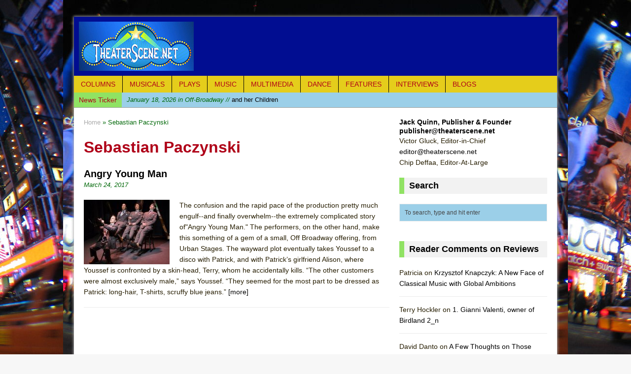

--- FILE ---
content_type: text/html; charset=UTF-8
request_url: https://www.theaterscene.net/tag/sebastian-paczynski/
body_size: 10409
content:

<!DOCTYPE html>
<html class="no-js mh-large mh-one-sb wt-layout3" lang="en-US">
<head>
<meta charset="UTF-8">
<title>Sebastian Paczynski Archives - TheaterScene.net</title>
<link rel="stylesheet" href="http://fonts.googleapis.com/css?family=PT+Sans|Ubuntu">
<link rel="shortcut icon" href="http://www.theaterscene.net/wp-content/uploads/2014/11/theatre_scene_logo-blue.jpg">
<!--[if lt IE 9]>
<script src="http://css3-mediaqueries-js.googlecode.com/svn/trunk/css3-mediaqueries.js"></script>
<![endif]-->
<meta name="viewport" content="width=device-width; initial-scale=1.0">
<link rel="pingback" href="https://www.theaterscene.net/xmlrpc.php"/>

	<!-- This site is optimized with the Yoast SEO plugin v15.2.1 - https://yoast.com/wordpress/plugins/seo/ -->
	<meta name="robots" content="index, follow, max-snippet:-1, max-image-preview:large, max-video-preview:-1" />
	<link rel="canonical" href="https://www.theaterscene.net/tag/sebastian-paczynski/" />
	<meta property="og:locale" content="en_US" />
	<meta property="og:type" content="article" />
	<meta property="og:title" content="Sebastian Paczynski Archives - TheaterScene.net" />
	<meta property="og:url" content="https://www.theaterscene.net/tag/sebastian-paczynski/" />
	<meta property="og:site_name" content="TheaterScene.net" />
	<meta name="twitter:card" content="summary" />
	<script type="application/ld+json" class="yoast-schema-graph">{"@context":"https://schema.org","@graph":[{"@type":"WebSite","@id":"https://www.theaterscene.net/#website","url":"https://www.theaterscene.net/","name":"TheaterScene.net","description":"Reviews of musicals, plays, cabaret, dance, concerts","potentialAction":[{"@type":"SearchAction","target":"https://www.theaterscene.net/?s={search_term_string}","query-input":"required name=search_term_string"}],"inLanguage":"en-US"},{"@type":"CollectionPage","@id":"https://www.theaterscene.net/tag/sebastian-paczynski/#webpage","url":"https://www.theaterscene.net/tag/sebastian-paczynski/","name":"Sebastian Paczynski Archives - TheaterScene.net","isPartOf":{"@id":"https://www.theaterscene.net/#website"},"inLanguage":"en-US","potentialAction":[{"@type":"ReadAction","target":["https://www.theaterscene.net/tag/sebastian-paczynski/"]}]}]}</script>
	<!-- / Yoast SEO plugin. -->


<link rel='dns-prefetch' href='//code.jquery.com' />
<link rel='dns-prefetch' href='//s.w.org' />
<link rel="alternate" type="application/rss+xml" title="TheaterScene.net &raquo; Feed" href="https://www.theaterscene.net/feed/" />
<link rel="alternate" type="application/rss+xml" title="TheaterScene.net &raquo; Comments Feed" href="https://www.theaterscene.net/comments/feed/" />
<link rel="alternate" type="application/rss+xml" title="TheaterScene.net &raquo; Sebastian Paczynski Tag Feed" href="https://www.theaterscene.net/tag/sebastian-paczynski/feed/" />
		<script type="text/javascript">
			window._wpemojiSettings = {"baseUrl":"https:\/\/s.w.org\/images\/core\/emoji\/12.0.0-1\/72x72\/","ext":".png","svgUrl":"https:\/\/s.w.org\/images\/core\/emoji\/12.0.0-1\/svg\/","svgExt":".svg","source":{"concatemoji":"https:\/\/www.theaterscene.net\/wp-includes\/js\/wp-emoji-release.min.js?ver=5.4.1"}};
			/*! This file is auto-generated */
			!function(e,a,t){var r,n,o,i,p=a.createElement("canvas"),s=p.getContext&&p.getContext("2d");function c(e,t){var a=String.fromCharCode;s.clearRect(0,0,p.width,p.height),s.fillText(a.apply(this,e),0,0);var r=p.toDataURL();return s.clearRect(0,0,p.width,p.height),s.fillText(a.apply(this,t),0,0),r===p.toDataURL()}function l(e){if(!s||!s.fillText)return!1;switch(s.textBaseline="top",s.font="600 32px Arial",e){case"flag":return!c([127987,65039,8205,9895,65039],[127987,65039,8203,9895,65039])&&(!c([55356,56826,55356,56819],[55356,56826,8203,55356,56819])&&!c([55356,57332,56128,56423,56128,56418,56128,56421,56128,56430,56128,56423,56128,56447],[55356,57332,8203,56128,56423,8203,56128,56418,8203,56128,56421,8203,56128,56430,8203,56128,56423,8203,56128,56447]));case"emoji":return!c([55357,56424,55356,57342,8205,55358,56605,8205,55357,56424,55356,57340],[55357,56424,55356,57342,8203,55358,56605,8203,55357,56424,55356,57340])}return!1}function d(e){var t=a.createElement("script");t.src=e,t.defer=t.type="text/javascript",a.getElementsByTagName("head")[0].appendChild(t)}for(i=Array("flag","emoji"),t.supports={everything:!0,everythingExceptFlag:!0},o=0;o<i.length;o++)t.supports[i[o]]=l(i[o]),t.supports.everything=t.supports.everything&&t.supports[i[o]],"flag"!==i[o]&&(t.supports.everythingExceptFlag=t.supports.everythingExceptFlag&&t.supports[i[o]]);t.supports.everythingExceptFlag=t.supports.everythingExceptFlag&&!t.supports.flag,t.DOMReady=!1,t.readyCallback=function(){t.DOMReady=!0},t.supports.everything||(n=function(){t.readyCallback()},a.addEventListener?(a.addEventListener("DOMContentLoaded",n,!1),e.addEventListener("load",n,!1)):(e.attachEvent("onload",n),a.attachEvent("onreadystatechange",function(){"complete"===a.readyState&&t.readyCallback()})),(r=t.source||{}).concatemoji?d(r.concatemoji):r.wpemoji&&r.twemoji&&(d(r.twemoji),d(r.wpemoji)))}(window,document,window._wpemojiSettings);
		</script>
		<style type="text/css">
img.wp-smiley,
img.emoji {
	display: inline !important;
	border: none !important;
	box-shadow: none !important;
	height: 1em !important;
	width: 1em !important;
	margin: 0 .07em !important;
	vertical-align: -0.1em !important;
	background: none !important;
	padding: 0 !important;
}
</style>
	<link rel='stylesheet' id='wp-block-library-css'  href='https://www.theaterscene.net/wp-includes/css/dist/block-library/style.min.css?ver=5.4.1' type='text/css' media='all' />
<link rel='stylesheet' id='mh-style-css'  href='https://www.theaterscene.net/wp-content/themes/mh_magazine/style.css?ver=2.0.2' type='text/css' media='all' />
<script type='text/javascript' src='http://code.jquery.com/jquery-migrate-1.2.1.min.js?ver=5.4.1'></script>
<script type='text/javascript' src='https://www.theaterscene.net/wp-includes/js/jquery/jquery.js?ver=1.12.4-wp'></script>
<script type='text/javascript' src='https://www.theaterscene.net/wp-includes/js/jquery/jquery-migrate.min.js?ver=1.4.1'></script>
<script type='text/javascript' src='https://www.theaterscene.net/wp-content/themes/mh_magazine/js/scripts.js?ver=5.4.1'></script>
<link rel='https://api.w.org/' href='https://www.theaterscene.net/wp-json/' />
<link rel="EditURI" type="application/rsd+xml" title="RSD" href="https://www.theaterscene.net/xmlrpc.php?rsd" />
<link rel="wlwmanifest" type="application/wlwmanifest+xml" href="https://www.theaterscene.net/wp-includes/wlwmanifest.xml" /> 
<meta name="generator" content="WordPress 5.4.1" />
    <style type="text/css">
    	    		.entry { font-size: 16px; font-size: 1rem; }
    	    				h1, h2, h3, h4, h5, h6 { font-family: "Ubuntu", sans-serif; }
							body { font-family: "PT Sans", sans-serif; }
		    	    		.header-wrap { background: #010d91 }
    	    	    		.wrapper { background: #ffffff }
    	    	    		.main-nav,
    		.header-nav .menu .menu-item:hover > .sub-menu,
    		.main-nav .menu .menu-item:hover > .sub-menu,
    		.footer-nav .menu-item:hover,
    		.slide-caption,
    		.spotlight,
    		.carousel-layout1,
    		footer,
    		.loop-layout2 .meta, .loop-layout3 .meta, .loop-layout4 .meta,
			input[type=submit]:hover,
    		#cancel-comment-reply-link:hover { background: #e5cd1b }
    	    	    		.ticker-title,
    		.header-nav .menu-item:hover,
    		.main-nav li:hover,
    		.footer-nav,
    		.footer-nav .menu .menu-item:hover > .sub-menu,
    		.slider-layout2 .flex-control-paging li a.flex-active,
    		.sl-caption,
    		.subheading,
    		.page-title-layout1,
    		.wt-layout2 .widget-title,
    		.wt-layout2 .footer-widget-title,
    		.carousel-layout1 .caption,
    		.loop-layout3 .loop-title,
    		.page-numbers:hover,
    		.current,
    		.pagelink,
    		a:hover .pagelink,
    		input[type=submit],
    		#cancel-comment-reply-link,
    		.post-tags li:hover,
    		.tagcloud a:hover,
    		.sb-widget .tagcloud a:hover,
    		.footer-widget .tagcloud a:hover { background: #90e263; }
    		.slide-caption,
    		.mh-mobile .slide-caption,
    		[id*='carousel-'],
    		.wt-layout1 .widget-title,
    		.wt-layout1 .footer-widget-title,
    		.wt-layout3 .widget-title,
    		.wt-layout3 .footer-widget-title,
    		.author-box-layout1,
    		.cat-desc,
			input[type=text]:hover,
			textarea:hover,
			.wpcf7-form input[type=email]:hover,
    		blockquote { border-color: #90e263; }
    		a:hover,
    		.entry a:hover,
    		.slide-title:hover,
    		.sl-title:hover,
    		.carousel-layout2 .caption,
    		.carousel-layout2 .carousel-item-title:hover,
    		.related-title:hover,
    		.dropcap { color: #90e263; }
    	    	    		.news-ticker,
    		#searchform,
    		.author-box,
    		.cat-desc,
    		.post-nav-wrap,
    		#wp-calendar caption,
    		.no-comments,
    		#respond,
    		.wpcf7-form { background: #9bcfe8; }
    	    	    		body { color: #261d00; }
    	    	    		.logo-desc,
    		.header-nav .menu-item:hover a,
    		.header-nav .sub-menu a,
    		.main-nav li a,
    		.footer-nav .menu-item:hover a,
    		.footer-nav .sub-menu a,
    		.ticker-title,
    		.subheading,
    		.page-title,
    		footer,
    		.sl-title,
    		.sl-caption,
    		.slide-caption,
    		.caption { color: #af0118; }
    	    	    		.meta, .breadcrumb { color: #006808; }
    	    	    		.entry a { color: #721d41; }
    	    		</style>
    <style type="text/css">.recentcomments a{display:inline !important;padding:0 !important;margin:0 !important;}</style><style type="text/css" id="custom-background-css">
body.custom-background { background-image: url("https://www.theaterscene.net/wp-content/uploads/2015/12/1024px-NYC_Times_Square_wide_angle.jpg"); background-position: center top; background-size: auto; background-repeat: repeat; background-attachment: fixed; }
</style>
	<script>
        var _BCaq = _BCaq || [];
        _BCaq.push(['setAccount', 'M-5BXKXxoxRh']);
        _BCaq.push(['crumb']);

        (function () {
            var bca = document.createElement('script');
            bca.type = 'text/javascript';
            bca.async = true;
            bca.src = ('https:' == document.location.protocol ? 'https://' : 'http://') + "static.brandcrumb.com/bc.js";
            var s = document.getElementsByTagName('script')[0];
            s.parentNode.insertBefore(bca, s);
        })();
</script>
</head>
<body id="mh-mobile" class="archive tag tag-sebastian-paczynski tag-14498 custom-background"> 
<aside class="header-widget">
	<div class="widget_text sb-widget"><div class="textwidget custom-html-widget"></div></div></aside>
<div class="container mh-mobile">
<header class="header-wrap">
		<a href="https://www.theaterscene.net/" title="TheaterScene.net" rel="home">
<div class="logo-wrap" role="banner">
<img src="https://www.theaterscene.net/wp-content/uploads/2015/05/resized-TSlogo1.jpg" height="100" width="233" alt="TheaterScene.net" />
</div>
</a>
	<nav class="main-nav clearfix">
		<div class="menu-navigation-container"><ul id="menu-navigation" class="menu"><li id="menu-item-86" class="menu-item menu-item-type-taxonomy menu-item-object-category menu-item-86"><a href="https://www.theaterscene.net/category/columns/">Columns</a></li>
<li id="menu-item-30" class="menu-item menu-item-type-taxonomy menu-item-object-category menu-item-has-children menu-item-30"><a href="https://www.theaterscene.net/category/musicals/">Musicals</a>
<ul class="sub-menu">
	<li id="menu-item-48" class="menu-item menu-item-type-taxonomy menu-item-object-category menu-item-48"><a href="https://www.theaterscene.net/category/musicals/broadway/">Broadway</a></li>
	<li id="menu-item-49" class="menu-item menu-item-type-taxonomy menu-item-object-category menu-item-49"><a href="https://www.theaterscene.net/category/musicals/offbway/">Off-Broadway</a></li>
	<li id="menu-item-50" class="menu-item menu-item-type-taxonomy menu-item-object-category menu-item-50"><a href="https://www.theaterscene.net/category/musicals/regional/">Regional</a></li>
</ul>
</li>
<li id="menu-item-31" class="menu-item menu-item-type-taxonomy menu-item-object-category menu-item-has-children menu-item-31"><a href="https://www.theaterscene.net/category/plays/">Plays</a>
<ul class="sub-menu">
	<li id="menu-item-37" class="menu-item menu-item-type-taxonomy menu-item-object-category menu-item-37"><a href="https://www.theaterscene.net/category/plays/broadway-plays/">Broadway</a></li>
	<li id="menu-item-831" class="menu-item menu-item-type-taxonomy menu-item-object-category menu-item-831"><a href="https://www.theaterscene.net/category/plays/offbway-plays/">Off-Broadway</a></li>
</ul>
</li>
<li id="menu-item-40" class="menu-item menu-item-type-taxonomy menu-item-object-category menu-item-has-children menu-item-40"><a href="https://www.theaterscene.net/category/music/">Music</a>
<ul class="sub-menu">
	<li id="menu-item-41" class="menu-item menu-item-type-taxonomy menu-item-object-category menu-item-41"><a href="https://www.theaterscene.net/category/music/cabaret/">Cabaret</a></li>
	<li id="menu-item-42" class="menu-item menu-item-type-taxonomy menu-item-object-category menu-item-42"><a href="https://www.theaterscene.net/category/music/choral/">Choral</a></li>
	<li id="menu-item-43" class="menu-item menu-item-type-taxonomy menu-item-object-category menu-item-43"><a href="https://www.theaterscene.net/category/music/classical/">Classical</a></li>
	<li id="menu-item-44" class="menu-item menu-item-type-taxonomy menu-item-object-category menu-item-44"><a href="https://www.theaterscene.net/category/music/concerts/">Concerts</a></li>
	<li id="menu-item-46" class="menu-item menu-item-type-taxonomy menu-item-object-category menu-item-46"><a href="https://www.theaterscene.net/category/music/opera/">Opera</a></li>
</ul>
</li>
<li id="menu-item-707" class="menu-item menu-item-type-taxonomy menu-item-object-category menu-item-707"><a href="https://www.theaterscene.net/category/multimedia/">Multimedia</a></li>
<li id="menu-item-33" class="menu-item menu-item-type-taxonomy menu-item-object-category menu-item-33"><a href="https://www.theaterscene.net/category/dance/">Dance</a></li>
<li id="menu-item-34" class="menu-item menu-item-type-taxonomy menu-item-object-category menu-item-34"><a href="https://www.theaterscene.net/category/features/">Features</a></li>
<li id="menu-item-35" class="menu-item menu-item-type-taxonomy menu-item-object-category menu-item-35"><a href="https://www.theaterscene.net/category/interviews/">Interviews</a></li>
<li id="menu-item-4261" class="menu-item menu-item-type-taxonomy menu-item-object-category menu-item-has-children menu-item-4261"><a href="https://www.theaterscene.net/category/blogs/">Blogs</a>
<ul class="sub-menu">
	<li id="menu-item-4262" class="menu-item menu-item-type-taxonomy menu-item-object-category menu-item-4262"><a href="https://www.theaterscene.net/category/blogs/one-long-extravaganza/">One Long Extravaganza</a></li>
	<li id="menu-item-19343" class="menu-item menu-item-type-taxonomy menu-item-object-category menu-item-19343"><a href="https://www.theaterscene.net/category/blogs/gotham-ramblers/">Gotham Ramblers</a></li>
</ul>
</li>
</ul></div>	</nav>
	</header>
	<section class="news-ticker clearfix">
		<div class="ticker-title">News Ticker</div>
		<div class="ticker-content">
			<ul id="ticker">
			    			<li><a href="https://www.theaterscene.net/plays/solo-plays/and-her-children/victor-gluck/"><span class="meta">January 18, 2026 in Off-Broadway // </span>and her Children</a></li>
			    			<li><a href="https://www.theaterscene.net/musicals/offbway/going-bachararch-the-songs-of-an-icon/victor-gluck/"><span class="meta">January 17, 2026 in Concerts // </span>Going Bacharach: The Songs of an Icon</a></li>
			    			<li><a href="https://www.theaterscene.net/musicals/offbway/falling-out/jack-quinn/"><span class="meta">January 16, 2026 in Musicals // </span>Falling Out</a></li>
			    			<li><a href="https://www.theaterscene.net/musicals/offbway/try-step-trip/tony-marinelli/"><span class="meta">January 15, 2026 in Musicals // </span>Try/Step/Trip</a></li>
			    			<li><a href="https://www.theaterscene.net/musicals/offbway/dream-feed/brett-singer/"><span class="meta">January 15, 2026 in Musicals // </span>Dream Feed</a></li>
			    			<li><a href="https://www.theaterscene.net/musicals/offbway/the-opening/victor-gluck/"><span class="meta">January 14, 2026 in Musicals // </span>The Opening</a></li>
			    			<li><a href="https://www.theaterscene.net/multimedia/packrat-the-quest-por-la-abundancia/karen-karin-rosenberg/"><span class="meta">January 13, 2026 in Multimedia // </span>Packrat: The Quest por la Abundancia</a></li>
			    			<li><a href="https://www.theaterscene.net/music/opera/hildegard/tony-marinelli/"><span class="meta">January 13, 2026 in Music // </span>Hildegard</a></li>
			    			<li><a href="https://www.theaterscene.net/musicals/offbway/picnic-at-hanging-rock/victor-gluck/"><span class="meta">December 28, 2025 in Musicals // </span>Picnic at Hanging Rock</a></li>
			    			<li><a href="https://www.theaterscene.net/columns/honoring-irving-berlin/chip-deffaa/"><span class="meta">December 27, 2025 in Columns // </span>Honoring Irving Berlin at Christmas …</a></li>
			    			<li><a href="https://www.theaterscene.net/plays/offbway-plays/night-stories/lydia-singer/"><span class="meta">December 26, 2025 in Off-Broadway // </span>Night Stories</a></li>
			    			<li><a href="https://www.theaterscene.net/dance/momix-alice-2/victor-gluck/"><span class="meta">December 24, 2025 in Dance // </span>MOMIX: Alice</a></li>
			    			<li><a href="https://www.theaterscene.net/music/opera/amahl-and-the-night-visitorsr/victor-gluck/"><span class="meta">December 21, 2025 in Music // </span>Amahl and the Night Visitors</a></li>
			    			<li><a href="https://www.theaterscene.net/music/concerts/a-place-called-home-with-megan-hilty/jack-quinn/"><span class="meta">December 21, 2025 in Concerts // </span>The New York Pops: &#8220;A Place Called Home&#8221; with Megan Hilty</a></li>
			    			<li><a href="https://www.theaterscene.net/plays/offbway-plays/anna-christie/victor-gluck/"><span class="meta">December 20, 2025 in Off-Broadway // </span>Anna Christie</a></li>
			    			<li><a href="https://www.theaterscene.net/dance/gotta-dance/victor-gluck/"><span class="meta">December 19, 2025 in Dance // </span>Gotta Dance!</a></li>
			    			<li><a href="https://www.theaterscene.net/plays/offbway-plays/if-we-kiss/tony-marinelli/"><span class="meta">December 19, 2025 in Off-Broadway // </span>If We Kiss</a></li>
			    			<li><a href="https://www.theaterscene.net/dance/rashid-johnson-the-hikers/jack-quinn/"><span class="meta">December 19, 2025 in Dance // </span>Rashid Johnson’s &#8220;The Hikers&#8221;</a></li>
			    			<li><a href="https://www.theaterscene.net/plays/offbway-plays/predictor/jack-quinn/"><span class="meta">December 18, 2025 in Off-Broadway // </span>Predictor</a></li>
			    			<li><a href="https://www.theaterscene.net/musicals/offbway/the-bakers-wife/tony-marinelli/"><span class="meta">December 17, 2025 in Musicals // </span>The Baker&#8217;s Wife</a></li>
			    			<li><a href="https://www.theaterscene.net/plays/broadway-plays/marjorie-prime-2/joseph-pisano/"><span class="meta">December 16, 2025 in Broadway // </span>Marjorie Prime</a></li>
			    			<li><a href="https://www.theaterscene.net/plays/broadway-plays/oedipus/victor-gluck/"><span class="meta">December 14, 2025 in Broadway // </span>Oedipus</a></li>
			    			<li><a href="https://www.theaterscene.net/interviews/dominick-laruffa-jr/jack-quinn/"><span class="meta">December 14, 2025 in Interviews // </span>Conversation with Dominick LaRuffa Jr.</a></li>
			    			<li><a href="https://www.theaterscene.net/plays/offbway-plays/the-surgeon-and-her-daughters/victor-gluck/"><span class="meta">December 14, 2025 in Off-Broadway // </span>The Surgeon and Her Daughters</a></li>
			    			<li><a href="https://www.theaterscene.net/features/fiona-jane-weston/jack-quinn/"><span class="meta">December 14, 2025 in Features // </span>A Seasonal Salon Worth Noting</a></li>
			    			<li><a href="https://www.theaterscene.net/plays/offbway-plays/bum-bum-or-this-farce-has-autism/tony-marinelli/"><span class="meta">December 13, 2025 in Off-Broadway // </span>BUM BUM (or, this farce has Autism)</a></li>
			    			<li><a href="https://www.theaterscene.net/musicals/offbway/the-faggot-and-their-friends/tony-marinelli/"><span class="meta">December 12, 2025 in Musicals // </span>The Faggots and Their Friends Between Revolutions</a></li>
			    			<li><a href="https://www.theaterscene.net/music/mary-foster-conklin/jack-quinn/"><span class="meta">December 12, 2025 in Cabaret // </span>Mary Foster Conklin — Mirrors Revisited (50th Anniversary)</a></li>
			    			<li><a href="https://www.theaterscene.net/music/kathy-kaefer/jack-quinn/"><span class="meta">December 11, 2025 in Cabaret // </span>Kathy Kaefer — Kiss Me Once: Stories from the Homefront</a></li>
			    			<li><a href="https://www.theaterscene.net/plays/solo-plays/the-american-soldier/brett-singer/"><span class="meta">December 11, 2025 in Off-Broadway // </span>The American Soldier</a></li>
			    			<li><a href="https://www.theaterscene.net/plays/offbway-plays/this-world-of-tomorrow/victor-gluck/"><span class="meta">December 9, 2025 in Off-Broadway // </span>This World of Tomorrow</a></li>
			    			<li><a href="https://www.theaterscene.net/music/steve-ross-eag-benefit/jack-quinn/"><span class="meta">December 9, 2025 in Cabaret // </span>A Noel Coward Celebration — Steve Ross &#038; Friends</a></li>
			    			<li><a href="https://www.theaterscene.net/plays/offbway-plays/diversion/christopher-caz/"><span class="meta">December 7, 2025 in Off-Broadway // </span>Diversion</a></li>
			    			<li><a href="https://www.theaterscene.net/plays/offbway-plays/meet-the-cartozians/victor-gluck/"><span class="meta">December 5, 2025 in Off-Broadway // </span>Meet the Cartozians</a></li>
						</ul>
		</div>
	</section>
	<div class="wrapper clearfix">
	<div class="main">
		<section class="content left">
			<nav class="breadcrumb"><span itemscope itemtype="http://data-vocabulary.org/Breadcrumb"><a href="https://www.theaterscene.net" itemprop="url"><span itemprop="title">Home</span></a></span> &raquo; Sebastian Paczynski</nav>
<h1 class="page-title page-title-layout2">Sebastian Paczynski</h1>						<div class="loop-content clearfix">
<article class="post-12230 post type-post status-publish format-standard has-post-thumbnail hentry category-offbway-plays category-plays tag-angry-young-man tag-ben-woolf tag-christopher-daftsios tag-dan-renkin tag-david-m-lawson tag-david-rogers tag-douglas-mills tag-max-samuels tag-nazli-sarpkaya tag-rami-margron tag-sam-lilja tag-sebastian-paczynski tag-stephen-hamilton tag-sydney-schatz tag-urban-stages">
	<div class="loop-wrap loop-layout1 clearfix">
		<header class="loop-data">
			<h3 class="loop-title"><a href="https://www.theaterscene.net/plays/offbway-plays/angry-young-man/archive/" rel="bookmark">Angry Young Man</a></h3>
			<p class="meta">March 24, 2017</p>
		</header>		
		<div class="loop-thumb">
			<a href="https://www.theaterscene.net/plays/offbway-plays/angry-young-man/archive/">
				<img width="174" height="131" src="https://www.theaterscene.net/wp-content/uploads/2017/03/Resized-525-Front._Christopher_Daftsios_Nazli_Sarpkaya_Rami_Margron_and_Max_Samuels-in-Angry-Young-Man._David_Rodgers-174x131.jpg" class="attachment-loop size-loop wp-post-image" alt="" srcset="https://www.theaterscene.net/wp-content/uploads/2017/03/Resized-525-Front._Christopher_Daftsios_Nazli_Sarpkaya_Rami_Margron_and_Max_Samuels-in-Angry-Young-Man._David_Rodgers-174x131.jpg 174w, https://www.theaterscene.net/wp-content/uploads/2017/03/Resized-525-Front._Christopher_Daftsios_Nazli_Sarpkaya_Rami_Margron_and_Max_Samuels-in-Angry-Young-Man._David_Rodgers-300x225.jpg 300w, https://www.theaterscene.net/wp-content/uploads/2017/03/Resized-525-Front._Christopher_Daftsios_Nazli_Sarpkaya_Rami_Margron_and_Max_Samuels-in-Angry-Young-Man._David_Rodgers-70x53.jpg 70w" sizes="(max-width: 174px) 100vw, 174px" />			</a>
		</div>
		<div class="mh-excerpt">The confusion and the rapid pace of the production pretty much engulf--and finally overwhelm--the extremely complicated story of"Angry Young Man." The performers, on the other hand, make this something of a gem of a small, Off Broadway offering, from Urban Stages. The wayward plot eventually takes Youssef to a disco with Patrick, and with Patrick’s girlfriend Alison, where Youssef is confronted by a skin-head, Terry, whom he accidentally kills. “The other customers were almost exclusively male,” says Youssef. “They seemed for the most part to be dressed as Patrick: long-hair, T-shirts, scruffy blue jeans.” <a href="https://www.theaterscene.net/plays/offbway-plays/angry-young-man/archive/" title="Angry Young Man">[more]</a></div>
	</div>
</article>		</div>
		</section>
			<aside class="sidebar sb-right">
		<div class="sb-widget">			<div class="textwidget"><h6>Jack Quinn, Publisher &amp; Founder<br />
<a href="mailto:publisher@theaterscene.net">publisher@theaterscene.net</a></h6>
<p>Victor Gluck, Editor-in-Chief<br />
<a href="mailto:editor@theaterscene.net">editor@theaterscene.net</a><br />
Chip Deffaa, Editor-At-Large</p>
</div>
		</div><div class="sb-widget"><h4 class="widget-title">Search</h4><form role="search" method="get" id="searchform" action="https://www.theaterscene.net/">
    <fieldset>
	<input type="text" value="To search, type and hit enter" onfocus="if (this.value == 'To search, type and hit enter') this.value = ''" name="s" id="s" />
	<input type="submit" id="searchsubmit" value="" />
    </fieldset>
</form></div><div class="sb-widget">			<div class="textwidget"></div>
		</div><div class="sb-widget"><h4 class="widget-title">Reader Comments on Reviews</h4>        <ul class="user-widget row clearfix">				<li class="uw-wrap clearfix">					<div class="uw-text">Patricia on <a href="https://www.theaterscene.net/music/cabaret/krzysztof-knapczyk/jack-quinn/#comment-100060" title="Patricia | Krzysztof Knapczyk: A New Face of Classical Music with Global Ambitions">Krzysztof Knapczyk: A New Face of Classical Music with Global Ambitions</a></div>
				</li>				<li class="uw-wrap clearfix">					<div class="uw-text">Terry Hockler on <a href="https://www.theaterscene.net/columns/as-nightclubs-begin-coming-back/chip-deffaa/attachment/1-gianni-valenti-owner-of-birdland-2_n/#comment-99963" title="Terry Hockler | 1. Gianni Valenti, owner of Birdland 2_n">1. Gianni Valenti, owner of Birdland 2_n</a></div>
				</li>				<li class="uw-wrap clearfix">					<div class="uw-text">David Danto on <a href="https://www.theaterscene.net/features/needless-changes-to-the-music-man/chip-deffaa/#comment-99953" title="David Danto | A Few Thoughts on Those Needless Changes to &#8220;The Music Man&#8221;">A Few Thoughts on Those Needless Changes to &#8220;The Music Man&#8221;</a></div>
				</li>				<li class="uw-wrap clearfix">					<div class="uw-text">Rosemary Strassburgers on <a href="https://www.theaterscene.net/columns/david-cassidy-answered-questions/chip-deffaa/#comment-99814" title="Rosemary Strassburgers | David Cassidy &#8230; Some Questions Answered">David Cassidy &#8230; Some Questions Answered</a></div>
				</li>				<li class="uw-wrap clearfix">					<div class="uw-text">Urban Stages Winter Rhythms 2025: Reviews Are in for Wednesday, December 10 and Thursday, December 11 - on <a href="https://www.theaterscene.net/music/kathy-kaefer/jack-quinn/#comment-99714" title="Urban Stages Winter Rhythms 2025: Reviews Are in for Wednesday, December 10 and Thursday, December 11 - | Kathy Kaefer — Kiss Me Once: Stories from the Homefront">Kathy Kaefer — Kiss Me Once: Stories from the Homefront</a></div>
				</li>				<li class="uw-wrap clearfix">					<div class="uw-text">Mike Province on <a href="https://www.theaterscene.net/features/needless-changes-to-the-music-man/chip-deffaa/#comment-99559" title="Mike Province | A Few Thoughts on Those Needless Changes to &#8220;The Music Man&#8221;">A Few Thoughts on Those Needless Changes to &#8220;The Music Man&#8221;</a></div>
				</li>				<li class="uw-wrap clearfix">					<div class="uw-text">Chris Battle on <a href="https://www.theaterscene.net/interviews/dominick-laruffa-jr/jack-quinn/#comment-99486" title="Chris Battle | Conversation with Dominick LaRuffa Jr.">Conversation with Dominick LaRuffa Jr.</a></div>
				</li>				<li class="uw-wrap clearfix">					<div class="uw-text">Deborah Shull on <a href="https://www.theaterscene.net/interviews/dominick-laruffa-jr/jack-quinn/#comment-99434" title="Deborah Shull | Conversation with Dominick LaRuffa Jr.">Conversation with Dominick LaRuffa Jr.</a></div>
				</li>				<li class="uw-wrap clearfix">					<div class="uw-text">Anne Rudder on <a href="https://www.theaterscene.net/music/steve-ross-eag-benefit/jack-quinn/#comment-99367" title="Anne Rudder | A Noel Coward Celebration — Steve Ross &#038; Friends">A Noel Coward Celebration — Steve Ross &#038; Friends</a></div>
				</li>				<li class="uw-wrap clearfix">					<div class="uw-text">Urban Stages Winter Rhythms 2025: Reviews Are in for Wednesday, December 10 and Thursday, December 11 - on <a href="https://www.theaterscene.net/music/mary-foster-conklin/jack-quinn/#comment-99328" title="Urban Stages Winter Rhythms 2025: Reviews Are in for Wednesday, December 10 and Thursday, December 11 - | Mary Foster Conklin — Mirrors Revisited (50th Anniversary)">Mary Foster Conklin — Mirrors Revisited (50th Anniversary)</a></div>
				</li>				<li class="uw-wrap clearfix">					<div class="uw-text">admin on <a href="https://www.theaterscene.net/music/kathy-kaefer/jack-quinn/#comment-99323" title="admin | Kathy Kaefer — Kiss Me Once: Stories from the Homefront">Kathy Kaefer — Kiss Me Once: Stories from the Homefront</a></div>
				</li>				<li class="uw-wrap clearfix">					<div class="uw-text">Urban Stages Winter Rhythms 2025: Reviews Are in for Tuesday, December 9 - on <a href="https://www.theaterscene.net/music/cabaret/winter-rhythms-2025/jack-quinn/#comment-99320" title="Urban Stages Winter Rhythms 2025: Reviews Are in for Tuesday, December 9 - | Sue Matsuki and the Heartbeat of Winter Rhythms">Sue Matsuki and the Heartbeat of Winter Rhythms</a></div>
				</li>				<li class="uw-wrap clearfix">					<div class="uw-text">RR on <a href="https://www.theaterscene.net/music/kathy-kaefer/jack-quinn/#comment-99319" title="RR | Kathy Kaefer — Kiss Me Once: Stories from the Homefront">Kathy Kaefer — Kiss Me Once: Stories from the Homefront</a></div>
				</li>				<li class="uw-wrap clearfix">					<div class="uw-text">Neil Woodgate on <a href="https://www.theaterscene.net/music/steve-ross-eag-benefit/jack-quinn/#comment-99303" title="Neil Woodgate | A Noel Coward Celebration — Steve Ross &#038; Friends">A Noel Coward Celebration — Steve Ross &#038; Friends</a></div>
				</li>				<li class="uw-wrap clearfix">					<div class="uw-text">URBAN STAGES WINTER RHYTHMS 2025 REVIEWS - on <a href="https://www.theaterscene.net/music/cabaret/winter-rhythms-2025/jack-quinn/#comment-99189" title="URBAN STAGES WINTER RHYTHMS 2025 REVIEWS - | Sue Matsuki and the Heartbeat of Winter Rhythms">Sue Matsuki and the Heartbeat of Winter Rhythms</a></div>
				</li>        </ul></div><div class="widget_text sb-widget"><div class="textwidget custom-html-widget"></div></div><div class="sb-widget">			<div class="textwidget"></div>
		</div><div class="sb-widget"><h4 class="widget-title">Categories</h4><form action="https://www.theaterscene.net" method="get"><label class="screen-reader-text" for="cat">Categories</label><select  name='cat' id='cat' class='postform' >
	<option value='-1'>Select Category</option>
	<option class="level-0" value="4973">Blogs&nbsp;&nbsp;(13)</option>
	<option class="level-1" value="21211">&nbsp;&nbsp;&nbsp;Gotham Ramblers&nbsp;&nbsp;(5)</option>
	<option class="level-0" value="23">Columns&nbsp;&nbsp;(88)</option>
	<option class="level-0" value="19">Dance&nbsp;&nbsp;(251)</option>
	<option class="level-0" value="1693">Events&nbsp;&nbsp;(2)</option>
	<option class="level-0" value="2">Features&nbsp;&nbsp;(91)</option>
	<option class="level-0" value="21">Interviews&nbsp;&nbsp;(23)</option>
	<option class="level-0" value="1015">Multimedia&nbsp;&nbsp;(95)</option>
	<option class="level-0" value="12">Music&nbsp;&nbsp;(340)</option>
	<option class="level-1" value="4">&nbsp;&nbsp;&nbsp;Cabaret&nbsp;&nbsp;(59)</option>
	<option class="level-1" value="14">&nbsp;&nbsp;&nbsp;Choral&nbsp;&nbsp;(59)</option>
	<option class="level-1" value="15">&nbsp;&nbsp;&nbsp;Classical&nbsp;&nbsp;(14)</option>
	<option class="level-1" value="13">&nbsp;&nbsp;&nbsp;Concerts&nbsp;&nbsp;(140)</option>
	<option class="level-1" value="16">&nbsp;&nbsp;&nbsp;Jazz&nbsp;&nbsp;(10)</option>
	<option class="level-1" value="17">&nbsp;&nbsp;&nbsp;Opera&nbsp;&nbsp;(73)</option>
	<option class="level-0" value="3">Musicals&nbsp;&nbsp;(716)</option>
	<option class="level-1" value="6">&nbsp;&nbsp;&nbsp;Broadway&nbsp;&nbsp;(188)</option>
	<option class="level-1" value="7">&nbsp;&nbsp;&nbsp;Off-Broadway&nbsp;&nbsp;(521)</option>
	<option class="level-1" value="8">&nbsp;&nbsp;&nbsp;Regional&nbsp;&nbsp;(4)</option>
	<option class="level-0" value="3053">News&nbsp;&nbsp;(11)</option>
	<option class="level-0" value="5">Plays&nbsp;&nbsp;(2,281)</option>
	<option class="level-1" value="9">&nbsp;&nbsp;&nbsp;Broadway&nbsp;&nbsp;(207)</option>
	<option class="level-1" value="10">&nbsp;&nbsp;&nbsp;Off-Broadway&nbsp;&nbsp;(2,044)</option>
	<option class="level-1" value="11">&nbsp;&nbsp;&nbsp;Regional&nbsp;&nbsp;(5)</option>
	<option class="level-1" value="1695">&nbsp;&nbsp;&nbsp;solo&nbsp;&nbsp;(255)</option>
	<option class="level-0" value="1696">Still Open&nbsp;&nbsp;(44)</option>
</select>
</form>
<script type="text/javascript">
/* <![CDATA[ */
(function() {
	var dropdown = document.getElementById( "cat" );
	function onCatChange() {
		if ( dropdown.options[ dropdown.selectedIndex ].value > 0 ) {
			dropdown.parentNode.submit();
		}
	}
	dropdown.onchange = onCatChange;
})();
/* ]]> */
</script>

			</div><div class="sb-widget"><h4 class="widget-title">Recent Reviews Site-Wide</h4>        <ul class="cp-widget clearfix"> 						<li class="cp-wrap cp-small clearfix">
									<div class="cp-thumb"><a href="https://www.theaterscene.net/plays/solo-plays/and-her-children/victor-gluck/" title="and her Children"><img width="70" height="53" src="https://www.theaterscene.net/wp-content/uploads/2026/01/Resized-500-horizontal-hands-on-head-Hailey-McAfee-in-AndHerChildren-70x53.jpg" class="attachment-cp_small size-cp_small wp-post-image" alt="" srcset="https://www.theaterscene.net/wp-content/uploads/2026/01/Resized-500-horizontal-hands-on-head-Hailey-McAfee-in-AndHerChildren-70x53.jpg 70w, https://www.theaterscene.net/wp-content/uploads/2026/01/Resized-500-horizontal-hands-on-head-Hailey-McAfee-in-AndHerChildren-174x131.jpg 174w, https://www.theaterscene.net/wp-content/uploads/2026/01/Resized-500-horizontal-hands-on-head-Hailey-McAfee-in-AndHerChildren-300x225.jpg 300w" sizes="(max-width: 70px) 100vw, 70px" /></a></div>
								<div class="cp-data">
					<p class="cp-widget-title"><a href="https://www.theaterscene.net/plays/solo-plays/and-her-children/victor-gluck/" title="and her Children">and her Children</a></p>
									</div>
			</li>						<li class="cp-wrap cp-small clearfix">
									<div class="cp-thumb"><a href="https://www.theaterscene.net/musicals/offbway/going-bachararch-the-songs-of-an-icon/victor-gluck/" title="Going Bacharach: The Songs of an Icon"><img width="70" height="53" src="https://www.theaterscene.net/wp-content/uploads/2026/01/Resized-500-Adrain-Galante-and-clarinet-Hilary-Kole-Ta-Tynisa-Wilson-and-John-Pagano-in-Going-Bacharach-Russ-Rowland-70x53.jpg" class="attachment-cp_small size-cp_small wp-post-image" alt="" srcset="https://www.theaterscene.net/wp-content/uploads/2026/01/Resized-500-Adrain-Galante-and-clarinet-Hilary-Kole-Ta-Tynisa-Wilson-and-John-Pagano-in-Going-Bacharach-Russ-Rowland-70x53.jpg 70w, https://www.theaterscene.net/wp-content/uploads/2026/01/Resized-500-Adrain-Galante-and-clarinet-Hilary-Kole-Ta-Tynisa-Wilson-and-John-Pagano-in-Going-Bacharach-Russ-Rowland-174x131.jpg 174w, https://www.theaterscene.net/wp-content/uploads/2026/01/Resized-500-Adrain-Galante-and-clarinet-Hilary-Kole-Ta-Tynisa-Wilson-and-John-Pagano-in-Going-Bacharach-Russ-Rowland-300x225.jpg 300w" sizes="(max-width: 70px) 100vw, 70px" /></a></div>
								<div class="cp-data">
					<p class="cp-widget-title"><a href="https://www.theaterscene.net/musicals/offbway/going-bachararch-the-songs-of-an-icon/victor-gluck/" title="Going Bacharach: The Songs of an Icon">Going Bacharach: The Songs of an Icon</a></p>
									</div>
			</li>						<li class="cp-wrap cp-small clearfix">
									<div class="cp-thumb"><a href="https://www.theaterscene.net/musicals/offbway/falling-out/jack-quinn/" title="Falling Out"><img width="70" height="53" src="https://www.theaterscene.net/wp-content/uploads/2026/01/Relit-500-_Amelia_Grace_Beckham_Matthew_Liu_and_Patrick_Dinnsen_in_Falling_Out__Seana_E._Rogovin-70x53.jpg" class="attachment-cp_small size-cp_small wp-post-image" alt="" srcset="https://www.theaterscene.net/wp-content/uploads/2026/01/Relit-500-_Amelia_Grace_Beckham_Matthew_Liu_and_Patrick_Dinnsen_in_Falling_Out__Seana_E._Rogovin-70x53.jpg 70w, https://www.theaterscene.net/wp-content/uploads/2026/01/Relit-500-_Amelia_Grace_Beckham_Matthew_Liu_and_Patrick_Dinnsen_in_Falling_Out__Seana_E._Rogovin-174x131.jpg 174w, https://www.theaterscene.net/wp-content/uploads/2026/01/Relit-500-_Amelia_Grace_Beckham_Matthew_Liu_and_Patrick_Dinnsen_in_Falling_Out__Seana_E._Rogovin-300x225.jpg 300w" sizes="(max-width: 70px) 100vw, 70px" /></a></div>
								<div class="cp-data">
					<p class="cp-widget-title"><a href="https://www.theaterscene.net/musicals/offbway/falling-out/jack-quinn/" title="Falling Out">Falling Out</a></p>
									</div>
			</li>						<li class="cp-wrap cp-small clearfix">
									<div class="cp-thumb"><a href="https://www.theaterscene.net/musicals/offbway/try-step-trip/tony-marinelli/" title="Try/Step/Trip"><img width="70" height="53" src="https://www.theaterscene.net/wp-content/uploads/2026/01/Resized-500-line-dance-in-Try-Step-Trip-70x53.jpg" class="attachment-cp_small size-cp_small wp-post-image" alt="" srcset="https://www.theaterscene.net/wp-content/uploads/2026/01/Resized-500-line-dance-in-Try-Step-Trip-70x53.jpg 70w, https://www.theaterscene.net/wp-content/uploads/2026/01/Resized-500-line-dance-in-Try-Step-Trip-174x131.jpg 174w, https://www.theaterscene.net/wp-content/uploads/2026/01/Resized-500-line-dance-in-Try-Step-Trip-300x225.jpg 300w" sizes="(max-width: 70px) 100vw, 70px" /></a></div>
								<div class="cp-data">
					<p class="cp-widget-title"><a href="https://www.theaterscene.net/musicals/offbway/try-step-trip/tony-marinelli/" title="Try/Step/Trip">Try/Step/Trip</a></p>
									</div>
			</li>						<li class="cp-wrap cp-small clearfix">
									<div class="cp-thumb"><a href="https://www.theaterscene.net/musicals/offbway/dream-feed/brett-singer/" title="Dream Feed"><img width="70" height="53" src="https://www.theaterscene.net/wp-content/uploads/2026/01/Relit-500-_purple_lighting-The-HawtPlates-in-_DREAMFEED__Daniel_Vasquez-70x53.jpg" class="attachment-cp_small size-cp_small wp-post-image" alt="" srcset="https://www.theaterscene.net/wp-content/uploads/2026/01/Relit-500-_purple_lighting-The-HawtPlates-in-_DREAMFEED__Daniel_Vasquez-70x53.jpg 70w, https://www.theaterscene.net/wp-content/uploads/2026/01/Relit-500-_purple_lighting-The-HawtPlates-in-_DREAMFEED__Daniel_Vasquez-174x131.jpg 174w, https://www.theaterscene.net/wp-content/uploads/2026/01/Relit-500-_purple_lighting-The-HawtPlates-in-_DREAMFEED__Daniel_Vasquez-300x225.jpg 300w" sizes="(max-width: 70px) 100vw, 70px" /></a></div>
								<div class="cp-data">
					<p class="cp-widget-title"><a href="https://www.theaterscene.net/musicals/offbway/dream-feed/brett-singer/" title="Dream Feed">Dream Feed</a></p>
									</div>
			</li>						<li class="cp-wrap cp-small clearfix">
									<div class="cp-thumb"><a href="https://www.theaterscene.net/musicals/offbway/the-opening/victor-gluck/" title="The Opening"><img width="70" height="53" src="https://www.theaterscene.net/wp-content/uploads/2026/01/Resized-500-Ryan-Jacons-and-Jake_Faragelli_in-The-Opening-Brooke_Di_Spirito-70x53.jpg" class="attachment-cp_small size-cp_small wp-post-image" alt="" srcset="https://www.theaterscene.net/wp-content/uploads/2026/01/Resized-500-Ryan-Jacons-and-Jake_Faragelli_in-The-Opening-Brooke_Di_Spirito-70x53.jpg 70w, https://www.theaterscene.net/wp-content/uploads/2026/01/Resized-500-Ryan-Jacons-and-Jake_Faragelli_in-The-Opening-Brooke_Di_Spirito-174x131.jpg 174w, https://www.theaterscene.net/wp-content/uploads/2026/01/Resized-500-Ryan-Jacons-and-Jake_Faragelli_in-The-Opening-Brooke_Di_Spirito-300x225.jpg 300w" sizes="(max-width: 70px) 100vw, 70px" /></a></div>
								<div class="cp-data">
					<p class="cp-widget-title"><a href="https://www.theaterscene.net/musicals/offbway/the-opening/victor-gluck/" title="The Opening">The Opening</a></p>
									</div>
			</li>						<li class="cp-wrap cp-small clearfix">
									<div class="cp-thumb"><a href="https://www.theaterscene.net/multimedia/packrat-the-quest-por-la-abundancia/karen-karin-rosenberg/" title="Packrat: The Quest por la Abundancia"><img width="70" height="53" src="https://www.theaterscene.net/wp-content/uploads/2026/01/Resized-500-Rabbit-and-community-in-Packrat-Stefan-Hagen-70x53.jpg" class="attachment-cp_small size-cp_small wp-post-image" alt="" srcset="https://www.theaterscene.net/wp-content/uploads/2026/01/Resized-500-Rabbit-and-community-in-Packrat-Stefan-Hagen-70x53.jpg 70w, https://www.theaterscene.net/wp-content/uploads/2026/01/Resized-500-Rabbit-and-community-in-Packrat-Stefan-Hagen-174x131.jpg 174w, https://www.theaterscene.net/wp-content/uploads/2026/01/Resized-500-Rabbit-and-community-in-Packrat-Stefan-Hagen-300x225.jpg 300w" sizes="(max-width: 70px) 100vw, 70px" /></a></div>
								<div class="cp-data">
					<p class="cp-widget-title"><a href="https://www.theaterscene.net/multimedia/packrat-the-quest-por-la-abundancia/karen-karin-rosenberg/" title="Packrat: The Quest por la Abundancia">Packrat: The Quest por la Abundancia</a></p>
									</div>
			</li>						<li class="cp-wrap cp-small clearfix">
									<div class="cp-thumb"><a href="https://www.theaterscene.net/music/opera/hildegard/tony-marinelli/" title="Hildegard"><img width="70" height="53" src="https://www.theaterscene.net/wp-content/uploads/2026/01/Resized-500-Chloe-Engel-and-Nola-Richardson-in-HILDEGARD_Maria-Baranova-70x53.jpg" class="attachment-cp_small size-cp_small wp-post-image" alt="" srcset="https://www.theaterscene.net/wp-content/uploads/2026/01/Resized-500-Chloe-Engel-and-Nola-Richardson-in-HILDEGARD_Maria-Baranova-70x53.jpg 70w, https://www.theaterscene.net/wp-content/uploads/2026/01/Resized-500-Chloe-Engel-and-Nola-Richardson-in-HILDEGARD_Maria-Baranova-174x131.jpg 174w, https://www.theaterscene.net/wp-content/uploads/2026/01/Resized-500-Chloe-Engel-and-Nola-Richardson-in-HILDEGARD_Maria-Baranova-300x225.jpg 300w" sizes="(max-width: 70px) 100vw, 70px" /></a></div>
								<div class="cp-data">
					<p class="cp-widget-title"><a href="https://www.theaterscene.net/music/opera/hildegard/tony-marinelli/" title="Hildegard">Hildegard</a></p>
									</div>
			</li>						<li class="cp-wrap cp-small clearfix">
									<div class="cp-thumb"><a href="https://www.theaterscene.net/musicals/offbway/picnic-at-hanging-rock/victor-gluck/" title="Picnic at Hanging Rock"><img width="70" height="53" src="https://www.theaterscene.net/wp-content/uploads/2025/12/Relit-500-Cordoba-Pines-Louissaint-and-in-back-Gillian-Han-and-Kaye-Tuckerman-in-PICNIC_AT_HANGING_ROCK_0122_Matthew_Murphy-70x53.jpg" class="attachment-cp_small size-cp_small wp-post-image" alt="" srcset="https://www.theaterscene.net/wp-content/uploads/2025/12/Relit-500-Cordoba-Pines-Louissaint-and-in-back-Gillian-Han-and-Kaye-Tuckerman-in-PICNIC_AT_HANGING_ROCK_0122_Matthew_Murphy-70x53.jpg 70w, https://www.theaterscene.net/wp-content/uploads/2025/12/Relit-500-Cordoba-Pines-Louissaint-and-in-back-Gillian-Han-and-Kaye-Tuckerman-in-PICNIC_AT_HANGING_ROCK_0122_Matthew_Murphy-174x131.jpg 174w, https://www.theaterscene.net/wp-content/uploads/2025/12/Relit-500-Cordoba-Pines-Louissaint-and-in-back-Gillian-Han-and-Kaye-Tuckerman-in-PICNIC_AT_HANGING_ROCK_0122_Matthew_Murphy-300x225.jpg 300w" sizes="(max-width: 70px) 100vw, 70px" /></a></div>
								<div class="cp-data">
					<p class="cp-widget-title"><a href="https://www.theaterscene.net/musicals/offbway/picnic-at-hanging-rock/victor-gluck/" title="Picnic at Hanging Rock">Picnic at Hanging Rock</a></p>
									</div>
			</li>						<li class="cp-wrap cp-small clearfix">
									<div class="cp-thumb"><a href="https://www.theaterscene.net/columns/honoring-irving-berlin/chip-deffaa/" title="Honoring Irving Berlin at Christmas …"><img width="70" height="53" src="https://www.theaterscene.net/wp-content/uploads/2025/12/1.-Irving-Berlin-carolers-led-by-Jacqueline-Parker-...-70x53.jpeg" class="attachment-cp_small size-cp_small wp-post-image" alt="" srcset="https://www.theaterscene.net/wp-content/uploads/2025/12/1.-Irving-Berlin-carolers-led-by-Jacqueline-Parker-...-70x53.jpeg 70w, https://www.theaterscene.net/wp-content/uploads/2025/12/1.-Irving-Berlin-carolers-led-by-Jacqueline-Parker-...-174x131.jpeg 174w, https://www.theaterscene.net/wp-content/uploads/2025/12/1.-Irving-Berlin-carolers-led-by-Jacqueline-Parker-...-300x225.jpeg 300w" sizes="(max-width: 70px) 100vw, 70px" /></a></div>
								<div class="cp-data">
					<p class="cp-widget-title"><a href="https://www.theaterscene.net/columns/honoring-irving-berlin/chip-deffaa/" title="Honoring Irving Berlin at Christmas …">Honoring Irving Berlin at Christmas …</a></p>
									</div>
			</li>						<li class="cp-wrap cp-small clearfix">
									<div class="cp-thumb"><a href="https://www.theaterscene.net/plays/offbway-plays/night-stories/lydia-singer/" title="Night Stories"><img width="70" height="53" src="https://www.theaterscene.net/wp-content/uploads/2025/12/Resized-5x3-with-open-book-Shane-Baker-Miryem-Khaye-Seigel-in-NIGHT-STORIES-Jeffrey-Wertz-70x53.jpg" class="attachment-cp_small size-cp_small wp-post-image" alt="" srcset="https://www.theaterscene.net/wp-content/uploads/2025/12/Resized-5x3-with-open-book-Shane-Baker-Miryem-Khaye-Seigel-in-NIGHT-STORIES-Jeffrey-Wertz-70x53.jpg 70w, https://www.theaterscene.net/wp-content/uploads/2025/12/Resized-5x3-with-open-book-Shane-Baker-Miryem-Khaye-Seigel-in-NIGHT-STORIES-Jeffrey-Wertz-174x131.jpg 174w, https://www.theaterscene.net/wp-content/uploads/2025/12/Resized-5x3-with-open-book-Shane-Baker-Miryem-Khaye-Seigel-in-NIGHT-STORIES-Jeffrey-Wertz-300x225.jpg 300w" sizes="(max-width: 70px) 100vw, 70px" /></a></div>
								<div class="cp-data">
					<p class="cp-widget-title"><a href="https://www.theaterscene.net/plays/offbway-plays/night-stories/lydia-singer/" title="Night Stories">Night Stories</a></p>
									</div>
			</li>						<li class="cp-wrap cp-small clearfix">
									<div class="cp-thumb"><a href="https://www.theaterscene.net/dance/momix-alice-2/victor-gluck/" title="MOMIX: Alice"><img width="70" height="53" src="https://www.theaterscene.net/wp-content/uploads/2025/12/Resized-500-Dancers_Jade_Primicias_and_Colton_Wall-in-Momix-Alicie._Equilibre_Monaco-70x53.jpg" class="attachment-cp_small size-cp_small wp-post-image" alt="" srcset="https://www.theaterscene.net/wp-content/uploads/2025/12/Resized-500-Dancers_Jade_Primicias_and_Colton_Wall-in-Momix-Alicie._Equilibre_Monaco-70x53.jpg 70w, https://www.theaterscene.net/wp-content/uploads/2025/12/Resized-500-Dancers_Jade_Primicias_and_Colton_Wall-in-Momix-Alicie._Equilibre_Monaco-174x131.jpg 174w, https://www.theaterscene.net/wp-content/uploads/2025/12/Resized-500-Dancers_Jade_Primicias_and_Colton_Wall-in-Momix-Alicie._Equilibre_Monaco-300x225.jpg 300w" sizes="(max-width: 70px) 100vw, 70px" /></a></div>
								<div class="cp-data">
					<p class="cp-widget-title"><a href="https://www.theaterscene.net/dance/momix-alice-2/victor-gluck/" title="MOMIX: Alice">MOMIX: Alice</a></p>
									</div>
			</li>        </ul></div><div class="sb-widget">			<div class="textwidget"></div>
		</div><div class="sb-widget"><h4 class="widget-title">Authors</h4>        <ul class="user-widget row clearfix">			<li class="uw-wrap clearfix">
									<div class="uw-avatar"><a href="https://www.theaterscene.net/author/archive/" title="Articles by archive"><img alt='' src='https://secure.gravatar.com/avatar/f9054d015fa2011a045a0641e370fe61?s=64&#038;d=wp_user_avatar&#038;r=g' srcset='https://secure.gravatar.com/avatar/f9054d015fa2011a045a0641e370fe61?s=128&#038;d=wp_user_avatar&#038;r=g 2x' class='avatar avatar-64 photo' height='64' width='64' /></a></div>
								<div class="uw-text">
					<a href="https://www.theaterscene.net/author/archive/" title="Articles by archive" class="author-name">archive</a>
					<p class="uw-data">published 1219 articles</p>
				</div>
			</li>			<li class="uw-wrap clearfix">
									<div class="uw-avatar"><a href="https://www.theaterscene.net/author/victor-gluck/" title="Articles by Victor Gluck, Editor-in-Chief"><img alt='' src='https://secure.gravatar.com/avatar/53d5390cedc3805d53d48dcc43e92e12?s=64&#038;d=wp_user_avatar&#038;r=g' srcset='https://secure.gravatar.com/avatar/53d5390cedc3805d53d48dcc43e92e12?s=128&#038;d=wp_user_avatar&#038;r=g 2x' class='avatar avatar-64 photo' height='64' width='64' /></a></div>
								<div class="uw-text">
					<a href="https://www.theaterscene.net/author/victor-gluck/" title="Articles by Victor Gluck, Editor-in-Chief" class="author-name">Victor Gluck, Editor-in-Chief</a>
					<p class="uw-data">published 1144 articles</p>
				</div>
			</li>			<li class="uw-wrap clearfix">
									<div class="uw-avatar"><a href="https://www.theaterscene.net/author/joel-benjamin/" title="Articles by Joel Benjamin"><img alt='' src='https://secure.gravatar.com/avatar/86d890dda91498867b460e45a8a46aed?s=64&#038;d=wp_user_avatar&#038;r=g' srcset='https://secure.gravatar.com/avatar/86d890dda91498867b460e45a8a46aed?s=128&#038;d=wp_user_avatar&#038;r=g 2x' class='avatar avatar-64 photo' height='64' width='64' /></a></div>
								<div class="uw-text">
					<a href="https://www.theaterscene.net/author/joel-benjamin/" title="Articles by Joel Benjamin" class="author-name">Joel Benjamin</a>
					<p class="uw-data">published 600 articles</p>
				</div>
			</li>			<li class="uw-wrap clearfix">
									<div class="uw-avatar"><a href="https://www.theaterscene.net/author/admin/" title="Articles by admin"><img alt='' src='https://secure.gravatar.com/avatar/6097295ab6f1ee8ff288653ede084db3?s=64&#038;d=wp_user_avatar&#038;r=g' srcset='https://secure.gravatar.com/avatar/6097295ab6f1ee8ff288653ede084db3?s=128&#038;d=wp_user_avatar&#038;r=g 2x' class='avatar avatar-64 photo' height='64' width='64' /></a></div>
								<div class="uw-text">
					<a href="https://www.theaterscene.net/author/admin/" title="Articles by admin" class="author-name">admin</a>
					<p class="uw-data">published 140 articles</p>
				</div>
			</li>			<li class="uw-wrap clearfix">
									<div class="uw-avatar"><a href="https://www.theaterscene.net/author/scotty-bennett/" title="Articles by Scotty Bennett"><img alt='' src='https://secure.gravatar.com/avatar/c185c0a432e3df8bd21932538d4e544e?s=64&#038;d=wp_user_avatar&#038;r=g' srcset='https://secure.gravatar.com/avatar/c185c0a432e3df8bd21932538d4e544e?s=128&#038;d=wp_user_avatar&#038;r=g 2x' class='avatar avatar-64 photo' height='64' width='64' /></a></div>
								<div class="uw-text">
					<a href="https://www.theaterscene.net/author/scotty-bennett/" title="Articles by Scotty Bennett" class="author-name">Scotty Bennett</a>
					<p class="uw-data">published 140 articles</p>
				</div>
			</li>			<li class="uw-wrap clearfix">
									<div class="uw-avatar"><a href="https://www.theaterscene.net/author/tony-marinelli/" title="Articles by Tony Marinelli"><img alt='' src='https://secure.gravatar.com/avatar/d901648b4ac5f366659204a8e09b600d?s=64&#038;d=wp_user_avatar&#038;r=g' srcset='https://secure.gravatar.com/avatar/d901648b4ac5f366659204a8e09b600d?s=128&#038;d=wp_user_avatar&#038;r=g 2x' class='avatar avatar-64 photo' height='64' width='64' /></a></div>
								<div class="uw-text">
					<a href="https://www.theaterscene.net/author/tony-marinelli/" title="Articles by Tony Marinelli" class="author-name">Tony Marinelli</a>
					<p class="uw-data">published 133 articles</p>
				</div>
			</li>			<li class="uw-wrap clearfix">
									<div class="uw-avatar"><a href="https://www.theaterscene.net/author/joseph-pisano/" title="Articles by Joseph Pisano"><img alt='' src='https://secure.gravatar.com/avatar/cef51e99cb0ec44c130281fffe2938a8?s=64&#038;d=wp_user_avatar&#038;r=g' srcset='https://secure.gravatar.com/avatar/cef51e99cb0ec44c130281fffe2938a8?s=128&#038;d=wp_user_avatar&#038;r=g 2x' class='avatar avatar-64 photo' height='64' width='64' /></a></div>
								<div class="uw-text">
					<a href="https://www.theaterscene.net/author/joseph-pisano/" title="Articles by Joseph Pisano" class="author-name">Joseph Pisano</a>
					<p class="uw-data">published 118 articles</p>
				</div>
			</li>			<li class="uw-wrap clearfix">
									<div class="uw-avatar"><a href="https://www.theaterscene.net/author/chip-deffaa/" title="Articles by Chip Deffaa, Editor-at-Large"><img alt='' src='https://secure.gravatar.com/avatar/0545f91720783f5c44d28bc44b2d3f6e?s=64&#038;d=wp_user_avatar&#038;r=g' srcset='https://secure.gravatar.com/avatar/0545f91720783f5c44d28bc44b2d3f6e?s=128&#038;d=wp_user_avatar&#038;r=g 2x' class='avatar avatar-64 photo' height='64' width='64' /></a></div>
								<div class="uw-text">
					<a href="https://www.theaterscene.net/author/chip-deffaa/" title="Articles by Chip Deffaa, Editor-at-Large" class="author-name">Chip Deffaa, Editor-at-Large</a>
					<p class="uw-data">published 101 articles</p>
				</div>
			</li>			<li class="uw-wrap clearfix">
									<div class="uw-avatar"><a href="https://www.theaterscene.net/author/christopher-caz/" title="Articles by Christopher "Caz" Caswell"><img alt='' src='https://secure.gravatar.com/avatar/744b6369267f68715aa449f499980f58?s=64&#038;d=wp_user_avatar&#038;r=g' srcset='https://secure.gravatar.com/avatar/744b6369267f68715aa449f499980f58?s=128&#038;d=wp_user_avatar&#038;r=g 2x' class='avatar avatar-64 photo' height='64' width='64' /></a></div>
								<div class="uw-text">
					<a href="https://www.theaterscene.net/author/christopher-caz/" title="Articles by Christopher "Caz" Caswell" class="author-name">Christopher "Caz" Caswell</a>
					<p class="uw-data">published 74 articles</p>
				</div>
			</li>			<li class="uw-wrap clearfix">
									<div class="uw-avatar"><a href="https://www.theaterscene.net/author/jack-quinn/" title="Articles by Jack Quinn"><img alt='' src='https://secure.gravatar.com/avatar/738e6340b8ba0e46612af464821e6bf5?s=64&#038;d=wp_user_avatar&#038;r=g' srcset='https://secure.gravatar.com/avatar/738e6340b8ba0e46612af464821e6bf5?s=128&#038;d=wp_user_avatar&#038;r=g 2x' class='avatar avatar-64 photo' height='64' width='64' /></a></div>
								<div class="uw-text">
					<a href="https://www.theaterscene.net/author/jack-quinn/" title="Articles by Jack Quinn" class="author-name">Jack Quinn</a>
					<p class="uw-data">published 62 articles</p>
				</div>
			</li>			<li class="uw-wrap clearfix">
									<div class="uw-avatar"><a href="https://www.theaterscene.net/author/brett-singer/" title="Articles by Brett Singer"><img alt='' src='https://secure.gravatar.com/avatar/447d4fac0b73e0b4c4d32060617c37d7?s=64&#038;d=wp_user_avatar&#038;r=g' srcset='https://secure.gravatar.com/avatar/447d4fac0b73e0b4c4d32060617c37d7?s=128&#038;d=wp_user_avatar&#038;r=g 2x' class='avatar avatar-64 photo' height='64' width='64' /></a></div>
								<div class="uw-text">
					<a href="https://www.theaterscene.net/author/brett-singer/" title="Articles by Brett Singer" class="author-name">Brett Singer</a>
					<p class="uw-data">published 21 articles</p>
				</div>
			</li>			<li class="uw-wrap clearfix">
									<div class="uw-avatar"><a href="https://www.theaterscene.net/author/lydia-singer/" title="Articles by Lydia Rose"><img alt='' src='https://secure.gravatar.com/avatar/948b12c91c105f01f2d91c5fffb3e431?s=64&#038;d=wp_user_avatar&#038;r=g' srcset='https://secure.gravatar.com/avatar/948b12c91c105f01f2d91c5fffb3e431?s=128&#038;d=wp_user_avatar&#038;r=g 2x' class='avatar avatar-64 photo' height='64' width='64' /></a></div>
								<div class="uw-text">
					<a href="https://www.theaterscene.net/author/lydia-singer/" title="Articles by Lydia Rose" class="author-name">Lydia Rose</a>
					<p class="uw-data">published 14 articles</p>
				</div>
			</li>			<li class="uw-wrap clearfix">
									<div class="uw-avatar"><a href="https://www.theaterscene.net/author/samuel-l-leiter/" title="Articles by Samuel L. Leiter"><img alt='' src='https://secure.gravatar.com/avatar/3aea64dd459799708efeec48b1a0589c?s=64&#038;d=wp_user_avatar&#038;r=g' srcset='https://secure.gravatar.com/avatar/3aea64dd459799708efeec48b1a0589c?s=128&#038;d=wp_user_avatar&#038;r=g 2x' class='avatar avatar-64 photo' height='64' width='64' /></a></div>
								<div class="uw-text">
					<a href="https://www.theaterscene.net/author/samuel-l-leiter/" title="Articles by Samuel L. Leiter" class="author-name">Samuel L. Leiter</a>
					<p class="uw-data">published 2 articles</p>
				</div>
			</li>			<li class="uw-wrap clearfix">
									<div class="uw-avatar"><a href="https://www.theaterscene.net/author/karen-karin-rosenberg/" title="Articles by Karen Karin Rosenberg"><img alt='' src='https://secure.gravatar.com/avatar/6302b15302834c2d62c05725f4bc779f?s=64&#038;d=wp_user_avatar&#038;r=g' srcset='https://secure.gravatar.com/avatar/6302b15302834c2d62c05725f4bc779f?s=128&#038;d=wp_user_avatar&#038;r=g 2x' class='avatar avatar-64 photo' height='64' width='64' /></a></div>
								<div class="uw-text">
					<a href="https://www.theaterscene.net/author/karen-karin-rosenberg/" title="Articles by Karen Karin Rosenberg" class="author-name">Karen Karin Rosenberg</a>
					<p class="uw-data">published 1 articles</p>
				</div>
			</li>			<li class="uw-wrap clearfix">
									<div class="uw-avatar"><a href="https://www.theaterscene.net/author/kundan-developer/" title="Articles by Kundan Kumar"><img alt='' src='https://secure.gravatar.com/avatar/924951fac33f51520bfc1598935b8d8d?s=64&#038;d=wp_user_avatar&#038;r=g' srcset='https://secure.gravatar.com/avatar/924951fac33f51520bfc1598935b8d8d?s=128&#038;d=wp_user_avatar&#038;r=g 2x' class='avatar avatar-64 photo' height='64' width='64' /></a></div>
								<div class="uw-text">
					<a href="https://www.theaterscene.net/author/kundan-developer/" title="Articles by Kundan Kumar" class="author-name">Kundan Kumar</a>
					<p class="uw-data">published 0 articles</p>
				</div>
			</li>		</ul></div>	</aside>
	</div>
	</div>
<footer class="row clearfix">
		<div class="col-1-4 mq-footer">
		<div class="footer-widget footer-1">			<div class="textwidget">credit for background image: "NYC Times Square Wide Angle Nighttime" Licensed under Creative Commons Attribution-Share Alike 3.0-2.5-2.0-1.0 via Wikimedia Commons - https://commons.wikimedia.org/wiki/File:NYC_Times_Square_wide_angle.jpg</div>
		</div>	</div>
				</footer>
</div>
<div class="copyright-wrap">
	<p class="copyright">Copyright Jack Quinn, 2001-2026</p>
</div>
<script async src="https://plausible.io/js/pa-mySt4ZLwinys6SZ0zox5S.js"></script><script>function loadScript(a){var b=document.getElementsByTagName("head")[0],c=document.createElement("script");c.type="text/javascript",c.src="https://tracker.metricool.com/app/resources/be.js",c.onreadystatechange=a,c.onload=a,b.appendChild(c)}loadScript(function(){beTracker.t({hash:'d829d9f3e2ec2e142fd4cefe4c5c6806'})})</script><script type='text/javascript' src='https://www.theaterscene.net/wp-includes/js/wp-embed.min.js?ver=5.4.1'></script>
<script type="text/javascript" src="https://cdn.seojuice.io/suggestions.v1.js" defer></script>
</body>  
</html>